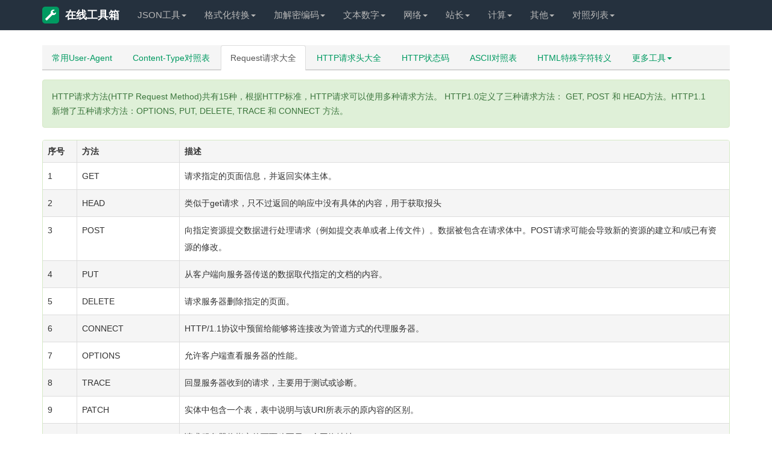

--- FILE ---
content_type: text/html; charset=utf-8
request_url: http://tool.gitapp.cn/requestmethod/
body_size: 7211
content:
<!DOCTYPE html><html lang="zh-CN"><head><meta charset="utf-8" /><meta name="viewport" content="width=device-width, initial-scale=1.0, minimum-scale=1.0, maximum-scale=1.0, user-scalable=no" /><title>HTTP请求方法对照表,HTTP请求method大全 - 在线工具集</title><meta name="applicable-device" content="pc,mobile" /><meta http-equiv="Cache-Control" content="no-transform" /><meta http-equiv="Cache-Control" content="no-siteapp" /><meta name="keywords" content="GET,POST,HEAD方法,OPTIONS,PUT,DELETE,TRACE,CONNECT方法,method,http请求方法,http请求方式" /><meta name="description" content="HTTP Request请求方法对照表大全为您提供http请求方法大全,http请求方法有哪些,http请求method大全,http请求方式,HTTP请求方法在编写底层的HTTP协议代码时,是必须要考虑的内容" /><meta name="renderer" content="webkit" /><meta name="apple-mobile-web-app-capable" content="yes" /><link rel="icon" href="/favicon.ico" mce_href="/favicon.ico" type="image/x-icon" /><link href="https://cdn.staticfile.org/twitter-bootstrap/3.3.7/css/bootstrap.min.css" rel="stylesheet" type="text/css" /><link href="/static/style/tool.css" rel="stylesheet" type="text/css" /><!--[if lt IE 9]><script src="http://apps.bdimg.com/libs/html5shiv/3.7/html5shiv.min.js"></script><script src="http://apps.bdimg.com/libs/respond.js/1.4.2/respond.min.js"></script><![endif]--><!---->

<script>
		var _hmt = _hmt || [];
		(function () {
			var hm = document.createElement("script");
			hm.src = "https://hm.baidu.com/hm.js?f184d10e8e0d99efb453b7952f6b49ba";
			var s = document.getElementsByTagName("script")[0];
			s.parentNode.insertBefore(hm, s);
		})();
</script></head><body><div class="navbar navbar-default navbar-static-top navbar-fixed-top">
    <div class="jz container">
        <div class="navbar-header">
            <button type="button" class="navbar-toggle collapsed" data-toggle="collapse" data-target="#navbar"
                    aria-expanded="false" aria-controls="navbar"><span class="sr-only">在线工具箱</span> <span
                    class="icon-bar"></span><span class="icon-bar"></span><span class="icon-bar"></span></button>
            <a class="navbar-brand" href="/" title="在线工具箱"><em class="logo_ico glyphicon glyphicon-wrench"></em>在线工具箱</a>
        </div>
        <div id="navbar" class="navbar-collapse collapse" role="navigation">
            <ul class="nav navbar-nav" id="top_menu">
                <li class="dropdown"><a href="/" class="dropdown-toggle" data-toggle="dropdown"
                                        role="button" aria-haspopup="true" aria-expanded="false">JSON工具<span
                        class="caret"></span></a>
                    <ul class="dropdown-menu ul-list">
                        <li><a href="/json/">Json格式化</a></li>
                        <li><a href="/jsonudview/"> Json格式化(上下)</a></li>
                        <li><a href="/jsonlrview/">Json格式化(左右)</a></li>
                        <li><a href="/jsonzip/">Json在线压缩转义</a></li>
                        <li role="separator" class="divider"></li>
                        <li><a href="/json2cs/">Json生成C#实体类</a></li>
                        <li><a href="/json2java/"> Json生成Java实体类</a></li>
                        <li><a href="/json2go/">Json生成Go结构体</a></li>
                        <li><a href="/sql2java/">SQL转Java实体类</a></li>
                        <li><a href="/json2xml/">XML和Json在线互转</a></li>
                        <li><a href="/excel2json/">Excel/CSV转Json格式</a></li>
                        <li><a href="/json2excel/">Json转Excel/CSV格式</a></li>
                        <li><a href="/json2get/">JSON和GET参数互转</a></li>
                        <li><a href="/json2yaml/">JSON转YAML</a></li>
                    </ul>
                <li class="dropdown">
                <li class="dropdown"><a href="/" class="dropdown-toggle" data-toggle="dropdown"
                                        role="button" aria-haspopup="true" aria-expanded="false">格式化转换<span
                        class="caret"></span></a>
                    <ul class="dropdown-menu ul-list">
                        <li><a href="/formathtml/">HTML格式化/压缩</a></li>
                        <li><a href="/formatcss/" style="color:#f30"> CSS格式化/压缩</a></li>
                        <li><a href="/formatjs/">JS格式化/压缩</a></li>
                        <li><a href="/endecodejs/">JS加密/解密</a></li>
                        <li><a href="/confundirjs/"> JS代码混合加密</a></li>
                        <li><a href="/formatsql/">SQL压缩/格式化</a></li>
                        <li><a href="/formatphp/">PHP代码格式化工具</a></li>
                        <li><a href="/formatxml/">XML压缩/格式化 </a></li>
                        <li role="separator" class="divider"></li>
                        <li><a href="/htmloutjs/" style="color:#f30">Html/JS互转</a></li>
                        <li><a href="/htmlescape/"> Html转义工具</a></li>
                        <li><a href="/html2cj/"> Html转C#/JSP</a></li>
                        <li><a href="/html2php/">Html转PHP代码</a></li>
                        <li><a href="/html2all/">Html转ASP/Perl</a></li>
                        <li><a href="/htmlfromcsv/">Excel转HTML表格</a></li>
                        <li><a href="/htmltable/">Html表格生成器</a></li>
                        <li><a href="/htmlmarkdown/">HTML/MarkDown互转</a></li>
                        <li role="separator" class="divider"></li>
                        <li><a href="/regex/" style="color:green">正则表达式测试工具</a></li>
                        <li><a href="/regexcode/">正则生成代码</a></li>
                        <li><a href="/formatfilter/">Html过滤工具</a></li>
                        <li><a href="/runjs/">运行Js/html/css</a></li>
                        <li><a href="/xpath/">Xpath工具</a></li>
                    </ul>
                <li class="dropdown">
                <li class="dropdown"><a href="/" class="dropdown-toggle" data-toggle="dropdown"
                                        role="button" aria-haspopup="true" aria-expanded="false">加解密编码<span
                        class="caret"></span></a>
                    <ul class="dropdown-menu ul-list">
                        <li><a href="/md5/">MD5加密工具</a></li>
                        <li><a href="/urlcode/">URL网址16进制加密</a></li>
                        <li><a href="/urlthunder/">迅雷旋风URL加解密</a></li>
                        <li><a href="/base64/"> Base64加密/解密</a></li>
                        <li><a href="/escape/">Escape加密/解密</a></li>
                        <li><a href="/deencrypt/">对称加密/解密</a></li>
                        <li><a href="/shaencrypt/">SHA/SHA256加密</a></li>
                        <li><a href="/allencrypt/">散列/哈希加密大全</a></li>
                        <li><a href="/morse/">摩尔斯电码加解密</a></li>
                        <li><a href="/password/">密码生成器</a></li>
                        <li role="separator" class="divider"></li>
                        <li><a href="/uuid/">UUID在线生成</a></li>
                        <li><a href="/guid/">GUID在线生成</a></li>
                        <li><a href="/barcode/">条形码生成器</a></li>
                        <li><a href="/ip2long/">IP/数字地址转换</a></li>
                        <li><a href="/img2base64/" style="color:#f00"> 图片转Base64</a></li>
                        <li><a href="/utf8/">UTF-8转GBK</a></li>
                        <li><a href="/unicode/">Unicode/ASCII转换</a></li>
                        <li><a href="/ascii/">ASCII编码/解码</a></li>
                        <li><a href="/urlencode/">URL编码/解码</a></li>
                        <li><a href="/keyboardcode/">KeyCode键盘按键码</a></li>
                        <li><a href="/androidkeycode/">Android按键码</a></li>
                        <li><a href="/keyboardtest/">键盘测试工具</a></li>
                    </ul>
                <li class="dropdown">
                <li class="dropdown"><a href="/" class="dropdown-toggle" data-toggle="dropdown"
                                        role="button" aria-haspopup="true" aria-expanded="false">文本数字<span
                        class="caret"></span></a>
                    <ul class="dropdown-menu ul-list">
                        <li><a href="/editor/">Html在线编辑器</a></li>
                        <li><a href="/autoformat/" style="color:#f30"> 文章自动排版</a></li>
                        <li><a href="/caiji/" style="color:green"> 文章内容采集</a></li>
                        <li><a href="/jianfan/">简繁字体转换</a></li>
                        <li><a href="/pinyin/">汉字转为拼音</a></li>
                        <li><a href="/huoxingwen/">火星文转换器</a></li>
                        <li><a href="/txtreplace/">文本内容替换</a></li>
                        <li><a href="/textdiff/"> 文本内容对比</a></li>
                        <li><a href="/txtcount/">在线统计字数工具</a></li>
                        <li><a href="/quchong/">内容去重工具</a></li>
                        <li><a href="/wenzitexiao/">文字特效工具</a></li>
                        <li><a href="/zipstringtext/">字符串文本压缩工具</a></li>
                        <li role="separator" class="divider"></li>
                        <li><a href="/camelcase/" style="color:blue">驼峰与下划线互转</a></li>
                        <li><a href="/quanbaojiao/">全角半角转换</a></li>
                        <li><a href="/enlower/">英文字母大小写转换</a></li>
                        <li><a href="/rmbdaxie/">人民币大写转换工具</a></li>
                        <li><a href="/random/">随机数生成器</a></li>
                        <li><a href="/unixtime/"> Unix时间戳在线转换</a></li>
                        <li><a href="/hexconvert/">常用进制转换工具</a></li>
                        <li><a href="/hexrgb/"> RGB颜色在线转换</a></li>
                    </ul>
                <li class="dropdown">
                <li class="dropdown"><a href="/" class="dropdown-toggle" data-toggle="dropdown"
                                        role="button" aria-haspopup="true" aria-expanded="false">网络<span
                        class="caret"></span></a>
                    <ul class="dropdown-menu">
                        <li><a href="/ip/">IP地址归属地查询</a></li>
                        <li><a href="/websocket/">Websocket测试</a></li>
                        <li><a href="/browserinfo/">获取浏览器信息</a></li>
                        <li><a href="/dns/">公共DNS</a></li>
                        <li><a href="/alldns/">各地区公共DNS</a></li>
                    </ul>
                <li class="dropdown">
                <li class="dropdown"><a href="/" class="dropdown-toggle" data-toggle="dropdown"
                                        role="button" aria-haspopup="true" aria-expanded="false">站长<span
                        class="caret"></span></a>
                    <ul class="dropdown-menu ul-list">
                        <li><a href="/checkweixin/" style="color:red">微信域名检测工具</a></li>
                        <li><a href="/htaccess2nginx/" style="color:green">htaccess转nginx</a></li>
                        <li><a href="/shortcut/">生成桌面快捷方式</a></li>
                        <li><a href="/px2rem/">rem与px转换工具</a></li>
                        <li><a href="/favicon/">在线制作ico图标</a></li>
                        <li><a href="/createmeta/">生成网页Meta标签</a></li>
                        <li><a href="/refresh/">在线定时刷新网址</a></li>
                        <li><a href="/tiaoseban/">在线调色板</a></li>
                        <li role="separator" class="divider"></li>
                        <li><a href="/gzip/">网站Gzip压缩检测</a></li>
                        <li><a href="/checkurl/">网站死链检测</a></li>
                        <li><a href="/whois/"> Whois查询工具</a></li>
                        <li><a href="/chaicp/">ICP网站备案查询</a></li>
                        <li><a href="/chameta/">Meta标签优化分析</a></li>
                        <li><a href="/checkkeyword/">网页关键词密度检测</a></li>
                        <li><a href="/webstatus/">HTTP状态码查询</a></li>
                    </ul>
                <li class="dropdown">
                <li class="dropdown"><a href="/" class="dropdown-toggle" data-toggle="dropdown"
                                        role="button" aria-haspopup="true" aria-expanded="false">计算<span
                        class="caret"></span></a>
                    <ul class="dropdown-menu">
                        <li><a href="/nianlvli/">利率计算器在线</a></li>
                        <li><a href="/subnetmask/">子网掩码计算器</a></li>
                        <li><a href="/calculator/">在线科学计算器</a></li>
                    </ul>
                <li class="dropdown">
                <li class="dropdown"><a href="/" class="dropdown-toggle" data-toggle="dropdown"
                                        role="button" aria-haspopup="true" aria-expanded="false">其他<span
                        class="caret"></span></a>
                    <ul class="dropdown-menu">
                        <li><a href="/tuya/">在线涂鸦画板</a></li>
                        <li><a href="/shizhong/">在线时钟</a></li>
                        <li><a href="/worldtime/">世界各地时间</a></li>
                        <li><a href="/capital/">世界各国首都查询</a></li>
                        <li><a href="/currency/">世界各地货币查询</a></li>
                        <li><a href="/areacode/">世界各国区号时差查询</a></li>
                        <li><a href="/jieri/">世界节日查询</a></li>
                        <li><a href="/shaoshuminzu/">全国少数民族分布查询</a></li>
                        <li><a href="/chaodai/">中国历史朝代时间查询表</a></li>
                        <li><a href="/tesufuhao/">特殊符号大全</a></li>
                        <li><a href="/lishishangdejintian/">历史上的今天</a></li>
                    </ul>
                <li class="dropdown">
                <li class="dropdown"><a href="/" class="dropdown-toggle" data-toggle="dropdown"
                                        role="button" aria-haspopup="true" aria-expanded="false">对照列表<span
                        class="caret"></span></a>
                    <ul class="dropdown-menu">
                        <li><a href="/useragent/">常用User-Agent</a></li>
                        <li><a href="/contenttype/">Content-Type对照表</a></li>
                        <li><a href="/requestmethod/">Request请求大全</a></li>
                        <li><a href="/httpheader/">HTTP请求头大全</a></li>
                        <li><a href="/pagecode/"> HTTP状态码</a></li>
                        <li role="separator" class="divider"></li>
                        <li><a href="/asciicode/">ASCII对照表</a></li>
                        <li><a href="/htmlescapechar/">HTML特殊字符转义</a></li>
                        <li><a href="/ports/">常见端口大全</a></li>
                        <li><a href="/bootstrapicon/">Bootstrap字体图标</a></li>
                        <li><a href="/androidmanifest/"> Android Manifest权限大全</a></li>
                        <li><a href="/linuxcmd/">Linux常用命令大全</a></li>
                    </ul>
                </li>
            </ul>
        </div>
    </div>
</div>
<div class="container"><div class="row"><div class="col-md-12 col10main"><div class="accordion" id="accordion2"><div class="accordion-group"><!-- <div><a href="https://www.aliyun.com/minisite/goods?userCode=eaborev5" target="_blank" rel="nofollow"><img src="http://zxgj.16400.cn/static/images/ali.jpg"></a></div> -->
<ul class="nav nav-tabs hbflag"><li role="presentation"><a href="/useragent/">常用User-Agent</a></li><li role="presentation"><a href="/contenttype/">Content-Type对照表</a></li><li role="presentation" class="active"><a href="/requestmethod/">Request请求大全</a></li><li role="presentation"><a href="/httpheader/">HTTP请求头大全</a></li><li role="presentation"><a href="/pagecode/"> HTTP状态码</a></li><li role="presentation"><a href="/asciicode/">ASCII对照表</a></li><li role="presentation"><a href="/htmlescapechar/">HTML特殊字符转义</a></li><li role="presentation" class="dropdown"><a class="dropdown-toggle" data-toggle="dropdown" href="javascript:;" role="button" aria-haspopup="true" aria-expanded="false">更多工具<span class="caret"> </span></a><ul class="dropdown-menu"><li role="presentation"><a href="/ports/">常见端口大全</a></li><li role="presentation"><a href="/bootstrapicon/">Bootstrap字体图标</a></li><li role="presentation"><a href="/androidmanifest/"> Android Manifest权限大全</a></li><li role="presentation"><a href="/linuxcmd/">Linux常用命令大全</a></li></ul></li></ul>    <div class="alert alert-success alert-dismissible" role="alert">
        <p>HTTP请求方法(HTTP Request Method)共有15种，根据HTTP标准，HTTP请求可以使用多种请求方法。
       HTTP1.0定义了三种请求方法： GET, POST 和 HEAD方法。HTTP1.1新增了五种请求方法：OPTIONS, PUT, DELETE, TRACE 和 CONNECT 方法。</p>
    </div><div class="panel panel-success"><table class="table table-bordered table-hover"><thead><tr><th width="5%"class="titcolor">序号</th><th width="15%"class="titcolor">方法</th><th class="titcolor">描述</th></tr></thead><tbody><tr><td>1</td><td>GET</td><td>请求指定的页面信息，并返回实体主体。</td></tr><tr class="titcolor"><td>2</td><td>HEAD</td><td>类似于get请求，只不过返回的响应中没有具体的内容，用于获取报头</td></tr><tr><td>3</td><td>POST</td><td>向指定资源提交数据进行处理请求（例如提交表单或者上传文件）。数据被包含在请求体中。POST请求可能会导致新的资源的建立和/或已有资源的修改。</td></tr><tr class="titcolor"><td>4</td><td>PUT</td><td>从客户端向服务器传送的数据取代指定的文档的内容。</td></tr><tr><td>5</td><td>DELETE</td><td>请求服务器删除指定的页面。</td></tr><tr class="titcolor"><td>6</td><td>CONNECT</td><td>HTTP/1.1协议中预留给能够将连接改为管道方式的代理服务器。</td></tr><tr><td>7</td><td>OPTIONS</td><td>允许客户端查看服务器的性能。</td></tr><tr class="titcolor"><td>8</td><td>TRACE</td><td>回显服务器收到的请求，主要用于测试或诊断。</td></tr><tr><td>9</td><td>PATCH</td><td>实体中包含一个表，表中说明与该URI所表示的原内容的区别。</td></tr><tr class="titcolor"><td>10</td><td>MOVE</td><td>请求服务器将指定的页面移至另一个网络地址。</td></tr><tr><td>11</td><td>COPY</td><td>请求服务器将指定的页面拷贝至另一个网络地址。</td></tr><tr class="titcolor"><td>12</td><td>LINK</td><td>请求服务器建立链接关系。</td></tr><tr><td>13</td><td>UNLINK</td><td>断开链接关系。</td></tr><tr class="titcolor"><td>14</td><td>WRAPPED</td><td>允许客户端发送经过封装的请求。</td></tr><tr><td>15</td><td>Extension-mothed</td><td>在不改动协议的前提下，可增加另外的方法。</td></tr></tbody></table></div></div></div>
</div> <div class="accordion-group"> </div></div></div><script src="/static/script/jquery-1.11.3.min.js" type="text/javascript"></script><script src="/static/script/bootstrap.min.js" type="text/javascript"></script><script src="/static/script/tool.js" type="text/javascript"></script><div class="container" id="foot-history">
    <div class="row">
        <div class="col-md-12"><span>您的足迹：</span><span id="visit_history"></span></div>
        <div class="col-md-12" style="margin-top:10px">
		<!-- 广告区1 -->
		
		<div style="width:100%;height: 150px; margin: 4px auto;background: #eee;">
			<script async src="https://pagead2.googlesyndication.com/pagead/js/adsbygoogle.js?client=ca-pub-7751395790281530"
					crossorigin="anonymous"></script>
			<!-- myad -->
			<ins class="adsbygoogle"
				 style="display: block; width: 100%; height: 150px; text-align:center;"
				 data-ad-client="ca-pub-7751395790281530"
				 data-ad-slot="2073562517"
				 data-ad-format="auto"
				 data-full-width-responsive="true"></ins>
			<script>
				(adsbygoogle = window.adsbygoogle || []).push({});
			</script>
		</div>
		
		
		
		
		</div>
    </div>
</div>
<div class="container">
    <div class="row">
        <div class="col-md-12 footer-nav">
            <h2>站内导航</h2>
            <ul class="list-inline list-inline-bg">
                <h3><span>JSON工具</span></h3>
                <li><span></span><a href="/json/">Json格式化</a></li>
                <li><span></span><a href="/jsonudview/"> Json格式化(上下)</a></li>
                <li><span></span><a href="/jsonlrview/">Json格式化(左右)</a></li>
                <li><span></span><a href="/jsonzip/">Json在线压缩转义</a></li>
                <li><span></span><a href="/json2cs/">Json生成C#实体类</a></li>
                <li><span></span><a href="/json2java/"> Json生成Java实体类</a></li>
                <li><span></span><a href="/json2go/">Json生成Go结构体</a></li>
                <li><span></span><a href="/sql2java/">SQL转Java实体类</a></li>
                <li><span></span><a href="/json2xml/">XML和Json在线互转</a></li>
                <li><span></span><a href="/excel2json/">Excel/CSV转Json格式</a></li>
                <li><span></span><a href="/json2excel/">Json转Excel/CSV格式</a></li>
                <li><span></span><a href="/json2get/">JSON和GET参数互转</a></li>
                <li><span></span><a href="/json2yaml/">JSON转YAML</a></li>
            </ul>
            <ul class="list-inline list-inline-bg">
                <h3><span>格式化转换</span></h3>
                <li><span></span><a href="/formathtml/">HTML格式化/压缩</a></li>
                <li><span></span><a href="/formatcss/" style="color:#f30"> CSS格式化/压缩</a></li>
                <li><span></span><a href="/formatjs/">JS格式化/压缩</a></li>
                <li><span></span><a href="/endecodejs/">JS加密/解密</a></li>
                <li><span></span><a href="/confundirjs/"> JS代码混合加密</a></li>
                <li><span></span><a href="/formatsql/">SQL压缩/格式化</a></li>
                <li><span></span><a href="/formatphp/">PHP代码格式化工具</a></li>
                <li><span></span><a href="/formatxml/">XML压缩/格式化 </a></li>
                <li><span></span><a href="/formatcs/">C#代码格式化工具</a></li>
                <li><span></span><a href="/formatjava/">JAVA代码格式化工具</a></li>
                <li><span></span><a href="/formatcsql/">SQL代码格式化工具</a></li>
                <li><span></span><a href="/formatpy/">Python代码格式化工具</a></li>
                <li><span></span><a href="/formatruby/">Ruby代码格式化工具</a></li>
                <li><span></span><a href="/formatc/">C语言代码格式化工具</a></li>
                <li><span></span><a href="/formatcpp/">C++代码格式化工具</a></li>
                <li><span></span><a href="/formatperl/">Perl代码格式化工具</a></li>
                <li><span></span><a href="/formatvbs/">VBScript格式化工具</a></li>
                <li><span></span><a href="/html2js/"> Html转JS</a></li>
                <li><span></span><a href="/htmloutjs/" style="color:#f30">Html/JS互转</a></li>
                <li><span></span><a href="/htmlescape/"> Html转义工具</a></li>
                <li><span></span><a href="/html2cj/"> Html转C#/JSP</a></li>
                <li><span></span><a href="/html2php/">Html转PHP代码</a></li>
                <li><span></span><a href="/html2all/">Html转ASP/Perl</a></li>
                <li><span></span><a href="/htmlfromcsv/">Excel转HTML表格</a></li>
                <li><span></span><a href="/htmltable/">Html表格生成器</a></li>
                <li><span></span><a href="/html2ubb/">HTML/UBB互转</a></li>
                <li><span></span><a href="/htmlmarkdown/">HTML/MarkDown互转</a></li>
                <li><span></span><a href="/regex/" style="color:green">正则表达式测试工具</a></li>
                <li><span></span><a href="/regexcode/">正则生成代码</a></li>
                <li><span></span><a href="/formatfilter/">Html过滤工具</a></li>
                <li><span></span><a href="/regexdso/">常用正则表达式</a></li>
                <li><span></span><a href="/regexsucha/">正则表达式语法速查</a></li>
                <li><span></span><a href="/runjs/">运行Js/html/css</a></li>
                <li><span></span><a href="/xpath/">Xpath工具</a></li>
            </ul>
            <ul class="list-inline list-inline-bg">
                <h3><span>加解密编码</span></h3>
                <li><span></span><a href="/md5/">MD5加密工具</a></li>
                <li><span></span><a href="/urlcode/">URL网址16进制加密</a></li>
                <li><span></span><a href="/urlthunder/">迅雷旋风URL加解密</a></li>
                <li><span></span><a href="/base64/"> Base64加密/解密</a></li>
                <li><span></span><a href="/escape/">Escape加密/解密</a></li>
                <li><span></span><a href="/deencrypt/">对称加密/解密</a></li>
                <li><span></span><a href="/aesencrypt/">AES加密/解密</a></li>
                <li><span></span><a href="/desencrypt/">DES加密/解密</a></li>
                <li><span></span><a href="/rc4encrypt/">RC4加密/解密</a></li>
                <li><span></span><a href="/rabbitencrypt/">Rabbit加密/解密</a></li>
                <li><span></span><a href="/tripledes/">TripleDES加密/解密</a></li>
                <li><span></span><a href="/shaencrypt/">SHA/SHA256加密</a></li>
                <li><span></span><a href="/allencrypt/">散列/哈希加密大全</a></li>
                <li><span></span><a href="/morse/">摩尔斯电码加解密</a></li>
                <li><span></span><a href="/password/">密码生成器</a></li>
                <li><span></span><a href="/uuid/">UUID在线生成</a></li>
                <li><span></span><a href="/guid/">GUID在线生成</a></li>
                <li><span></span><a href="/htpasswd/">htpasswd生成</a></li>
                <li><span></span><a href="/barcode/">条形码生成器</a></li>
                <li><span></span><a href="/ip2long/">IP/数字地址转换</a></li>
                <li><span></span><a href="/img2base64/" style="color:#f00"> 图片转Base64</a></li>
                <li><span></span><a href="/utf8/">UTF-8转GBK</a></li>
                <li><span></span><a href="/unicode/">Unicode/ASCII转换</a></li>
                <li><span></span><a href="/ascii/">ASCII编码/解码</a></li>
                <li><span></span><a href="/urlencode/">URL编码/解码</a></li>
                <li><span></span><a href="/navtiveunicode/">Native/Unicode编码转换</a></li>
                <li><span></span><a href="/keyboardcode/">KeyCode键盘按键码</a></li>
                <li><span></span><a href="/androidkeycode/">Android按键码</a></li>
                <li><span></span><a href="/keyboardtest/">键盘测试工具</a></li>
            </ul>
            <ul class="list-inline list-inline-bg">
                <h3><span>文本数字</span></h3>
                <li><span></span><a href="/editor/">Html在线编辑器</a></li>
                <li><span></span><a href="/autoformat/" style="color:#f30"> 文章自动排版</a></li>
                <li><span></span><a href="/caiji/" style="color:green"> 文章内容采集</a></li>
                <li><span></span><a href="/jianfan/">简繁字体转换</a></li>
                <li><span></span><a href="/pinyin/">汉字转为拼音</a></li>
                <li><span></span><a href="/huoxingwen/">火星文转换器</a></li>
                <li><span></span><a href="/txtreplace/">文本内容替换</a></li>
                <li><span></span><a href="/textdiff/"> 文本内容对比</a></li>
                <li><span></span><a href="/txtcount/">在线统计字数工具</a></li>
                <li><span></span><a href="/shupai/">文字竖排工具</a></li>
                <li><span></span><a href="/textflip/">文字翻转工具</a></li>
                <li><span></span><a href="/quchong/">内容去重工具</a></li>
                <li><span></span><a href="/wenzitexiao/">文字特效工具</a></li>
                <li><span></span><a href="/zipstringtext/">字符串文本压缩工具</a></li>
                <li><span></span><a href="/camelcase/" style="color:blue">驼峰与下划线互转</a></li>
                <li><span></span><a href="/quanbaojiao/">全角半角转换</a></li>
                <li><span></span><a href="/enlower/">英文字母大小写转换</a></li>
                <li><span></span><a href="/rmbdaxie/">人民币大写转换工具</a></li>
                <li><span></span><a href="/random/">随机数生成器</a></li>
                <li><span></span><a href="/unixtime/"> Unix时间戳在线转换</a></li>
                <li><span></span><a href="/hexconvert/">常用进制转换工具</a></li>
                <li><span></span><a href="/hexrgb/"> RGB颜色在线转换</a></li>
            </ul>
            <ul class="list-inline list-inline-bg">
                <h3><span>网络</span></h3>
                <li><span></span><a href="/ip/">IP地址归属地查询</a></li>
                <li><span></span><a href="/websocket/">Websocket测试</a></li>
                <li><span></span><a href="/browserinfo/">获取浏览器信息</a></li>
                <li><span></span><a href="/dns/">公共DNS</a></li>
                <li><span></span><a href="/alldns/">各地区公共DNS</a></li>
                <li><span></span><a href="/dnsdx/">各地电信DNS</a></li>
                <li><span></span><a href="/dnslt/">各地联通DNS</a></li>
                <li><span></span><a href="/dnsyd/">各地移动DNS</a></li>
                <li><span></span><a href="/dnstt/">各地铁通DNS</a></li>
                <li><span></span><a href="/dnsedu/">教育网DNS</a></li>
                <li><span></span><a href="/dnsusa/">美国DNS</a></li>
            </ul>
            <ul class="list-inline list-inline-bg">
                <h3><span>站长</span></h3>
                <li><span></span><a href="/checkweixin/" style="color:red">微信域名检测工具</a></li>
                <li><span></span><a href="/htaccess2nginx/" style="color:green">htaccess转nginx</a></li>
                <li><span></span><a href="/shortcut/">生成桌面快捷方式</a></li>
                <li><span></span><a href="/px2rem/">rem与px转换工具</a></li>
                <li><span></span><a href="/favicon/">在线制作ico图标</a></li>
                <li><span></span><a href="/createmeta/">生成网页Meta标签</a></li>
                <li><span></span><a href="/refresh/">在线定时刷新网址</a></li>
                <li><span></span><a href="/tiaoseban/">在线调色板</a></li>
                <li><span></span><a href="/gzip/">网站Gzip压缩检测</a></li>
                <li><span></span><a href="/checkurl/">网站死链检测</a></li>
                <li><span></span><a href="/whois/"> Whois查询工具</a></li>
                <li><span></span><a href="/chaicp/">ICP网站备案查询</a></li>
                <li><span></span><a href="/chameta/">Meta标签优化分析</a></li>
                <li><span></span><a href="/checkkeyword/">网页关键词密度检测</a></li>
                <li><span></span><a href="/webstatus/">HTTP状态码查询</a></li>
            </ul>
            <ul class="list-inline list-inline-bg">
                <h3><span>计算</span></h3>
                <li><span></span><a href="/nianlvli/">利率计算器在线</a></li>
                <li><span></span><a href="/subnetmask/">子网掩码计算器</a></li>
                <li><span></span><a href="/calculator/">在线科学计算器</a></li>
                <li><span></span><a href="/calcarea/">面积换算器</a></li>
                <li><span></span><a href="/calcheat/">热量换算器</a></li>
                <li><span></span><a href="/calcvolume/">体积换算器</a></li>
                <li><span></span><a href="/calcpressure/">压力换算器</a></li>
                <li><span></span><a href="/calcpower/">功率换算器</a></li>
                <li><span></span><a href="/calclength/">长度换算器</a></li>
                <li><span></span><a href="/calctemperature/">温度换算器</a></li>
                <li><span></span><a href="/calctime/">时间换算器</a></li>
                <li><span></span><a href="/calcspeed/">速度换算器</a></li>
                <li><span></span><a href="/calcangle/">角度换算器</a></li>
                <li><span></span><a href="/calcdata/">数据大小换算器</a></li>
                <li><span></span><a href="/calcthickness/">密度换算器</a></li>
                <li><span></span><a href="/calcforce/">力换算器</a></li>
            </ul>
            <ul class="list-inline list-inline-bg">
                <h3><span>其他</span></h3>
                <li><span></span><a href="/tuya/">在线涂鸦画板</a></li>
                <li><span></span><a href="/shizhong/">在线时钟</a></li>
                <li><span></span><a href="/worldtime/">世界各地时间</a></li>
                <li><span></span><a href="/capital/">世界各国首都查询</a></li>
                <li><span></span><a href="/currency/">世界各地货币查询</a></li>
                <li><span></span><a href="/areacode/">世界各国区号时差查询</a></li>
                <li><span></span><a href="/jieri/">世界节日查询</a></li>
                <li><span></span><a href="/shaoshuminzu/">全国少数民族分布查询</a></li>
                <li><span></span><a href="/chaodai/">中国历史朝代时间查询表</a></li>
                <li><span></span><a href="/tesufuhao/">特殊符号大全</a></li>
                <li><span></span><a href="/lishishangdejintian/">历史上的今天</a></li>
            </ul>
            <ul class="list-inline list-inline-bg">
                <h3><span>对照列表</span></h3>
                <li><span></span><a href="/useragent/">常用User-Agent</a></li>
                <li><span></span><a href="/contenttype/">Content-Type对照表</a></li>
                <li><span></span><a href="/requestmethod/">Request请求大全</a></li>
                <li><span></span><a href="/httpheader/">HTTP请求头大全</a></li>
                <li><span></span><a href="/pagecode/"> HTTP状态码</a></li>
                <li><span></span><a href="/asciicode/">ASCII对照表</a></li>
                <li><span></span><a href="/htmlescapechar/">HTML特殊字符转义</a></li>
                <li><span></span><a href="/ports/">常见端口大全</a></li>
                <li><span></span><a href="/bootstrapicon/">Bootstrap字体图标</a></li>
                <li><span></span><a href="/androidmanifest/"> Android Manifest权限大全</a></li>
                <li><span></span><a href="/linuxcmd/">Linux常用命令大全</a></li>
            </ul>
        </div>
    </div>
</div>
<div class="container" style="margin-top:20px">
    <div class="row">
        <div class="col-sm-12"><p>友情链接：
        	 <a href="https://gitapp.cn" target="_blank">程序设计网</a>
				<a href="https://csdn.net" target="_blank">CSDN</a>
				<a href="https://cnblogs.com" target="_blank">博客园</a>
				<a href="https://juejin.cn" target="_blank">稀土掘金</a>
				<a href="https://ps.gitapp.cn" target="_blank">在线PS</a>
        </div>
    </div>
</div>
<div class="copyright" id="footer">
    <div class="container">
        <div class="row">
            <div class="col-sm-12">
                <span>
                    Copyright ©2023
                    <a href="/">
                        程序设计在线工具集
                    </a>
                </span>
                |
                <span>
                    <a href="https://beian.miit.gov.cn/" target="_blank" rel="nofollow">
                        鲁ICP备2022125678号
                    </a>
                </span>
            </div>
            <script>

            </script>
        </div>
    </div>
</div>
<a class="gotop" href="#top" title="返回顶部" style="display: none;">
    <span class="arrow">
    </span>
    <span class="arrow lit">
    </span>
</a>
<script>
    tj();
</script>

</body></html>


--- FILE ---
content_type: text/html; charset=utf-8
request_url: https://www.google.com/recaptcha/api2/aframe
body_size: 265
content:
<!DOCTYPE HTML><html><head><meta http-equiv="content-type" content="text/html; charset=UTF-8"></head><body><script nonce="eFBur2M2eHX_2aEit2dSqQ">/** Anti-fraud and anti-abuse applications only. See google.com/recaptcha */ try{var clients={'sodar':'https://pagead2.googlesyndication.com/pagead/sodar?'};window.addEventListener("message",function(a){try{if(a.source===window.parent){var b=JSON.parse(a.data);var c=clients[b['id']];if(c){var d=document.createElement('img');d.src=c+b['params']+'&rc='+(localStorage.getItem("rc::a")?sessionStorage.getItem("rc::b"):"");window.document.body.appendChild(d);sessionStorage.setItem("rc::e",parseInt(sessionStorage.getItem("rc::e")||0)+1);localStorage.setItem("rc::h",'1770144511191');}}}catch(b){}});window.parent.postMessage("_grecaptcha_ready", "*");}catch(b){}</script></body></html>

--- FILE ---
content_type: application/javascript
request_url: http://tool.gitapp.cn/static/script/tool.js
body_size: 1889
content:
$(function () {
    /*
     var ht = "p"; ht += "c"; ht +="j"; ht+="s"; ht+="o"; ht+="n";
      var host = 'www.'+ht+'.com';
        if (window.location.host != host){
              window.location.href="Net://" + host + window.location.pathname + window.location.search;
         }
    debugger;
    */
    var goTop = $('.gotop');
    goTop.fadeOut();
    $(window, document).scroll(function () {
        $(this).scrollTop() > 100 ? goTop.fadeIn() : goTop.fadeOut();
    });
    $('button[data-loading-text]').click(function () {
        var btn = $(this).button('loading');
        setTimeout(function () {
            btn.button('reset');
        }, 1500);
    });
    $('#copyallcode').click(function () {
        copyTxtToClipboard($(this).attr("data-clipboard-target"));
    });
    $("#top_menu a,.footer-nav li a,.hbflag li a").click(function () {
        if ("javascript:;" != $(this).attr("href")) {
            localStorage.getItem("visit_history");
            var a = [];
            if ($(this).text() == "") return;
            a.push($(this).text() + "-" + $(this).attr("href"));
            //console.log(localStorage.getItem("visit_history"));
            if (localStorage.getItem("visit_history")) {
                var d = localStorage.getItem("visit_history").split("|"),
                    c = $(this).text() + "-" + $(this).attr("href"),
                    e = d.length;
                7 < e && (e = 7);
                for (var b = 0; b < e; b++) d[b] != c && a.push(d[b]);
                localStorage.setItem("visit_history", a.join("|"))
            }
            localStorage.setItem("visit_history", a.join("|"))
        }
    });
    if (localStorage.getItem("visit_history") != null) {
        var a = "",
            c = localStorage.getItem("visit_history").split("|"),
            f;
        for (f in c){
            var g = c[f].split("-"),
                a = a + ('<a class="btn btn-success btn-xs" style="margin-left:5px;display:inline-block;" href="' + g[1] + '">' + g[0] + "</a>");
        }
        a && ($("#visit_history").parent().show(), $("#visit_history").html(a))
    } else {
        $("#foot-history").hide();
    }

});

function pcjson_com_msg(target, msg) {
    target.attr("data-original-title", msg);
    $('[data-toggle="tooltip"]').tooltip();
    target.tooltip('show');
    target.focus();
    var id = setTimeout(function () {
        target.attr("data-original-title", "");
        target.tooltip('hide');
    }, 4000);
}

$("#BtnClear").click(function () {
    $("#content").val("");
    $("#result").val("");
});
var setJS = function (cssArr) {
    var i = 0, len = cssArr.length;
    for (i; i < len; i++) {
        // document.write('<script async type="text/javascript" src="' + cssArr[i] + '"></script>');

        // document.write 改成 appendChild()
        let script = document.createElement('script');
        script.setAttribute('src', cssArr[i]);
        script.setAttribute('type', 'text/javascript');
        document.body.appendChild(script);
    }
};

function copyTxtToClipboard(id, selector) {
    selector = (typeof (selector) == "undefined" || selector == '') ? "#copyallcode" : selector;
    var text = $(id).text();
    if (text == '' && $(id).length > 0) {
        text = $(id).val();
    }
    if (text == '') {
        pcjson_com_msg($(selector), "复制失败，请手动复制");
        return false;
    }
    var textArea = document.createElement("textarea");
    textArea.style.position = 'fixed';
    textArea.style.top = 0;
    textArea.style.left = 0;
    textArea.style.width = '2em';
    textArea.style.height = '2em';
    textArea.style.padding = 0;
    textArea.style.border = 'none';
    textArea.style.outline = 'none';
    textArea.style.boxShadow = 'none';
    textArea.style.background = 'transparent';
    textArea.value = text;
    document.body.appendChild(textArea);
    textArea.select();
    try {
        var msg = document.execCommand('copy') ? '成功' : '失败';
        pcjson_com_msg($(selector), "复制" + msg);
    } catch (err) {
        pcjson_com_msg($(selector), "复制失败,请手动复制");
    }
    document.body.removeChild(textArea);
}

function tj() {
    //document.write("<div style=\'display:none\'><script type=\'text/javascript\' src=\'\'></script></div>");
}

function pcjson_convert(type, t) {
    var text = $("#content").val();
    t = (typeof (t) == "undefined" || t == '') ? 0 : t;
    return text.length <= 0 ? (pcjson_com_msg($("#content"), "请输入要处理的内容"), $("#content").focus(), !1) : 6e3 < text.length ? (pcjson_com_msg($("#content"), "需处理的内容长度不能超过6000!"), $("#content").focus(), !1) : (void $.ajax({
        type: "POST",
        dataType: "json",
        url: "/api/",
        data: {
            text: text,
            id: t,
            type: type
        },
        beforeSend: function () {

        },
        success: function (t) {
            if (1 != t.status) return pcjson_com_msg($("#content"), t.msg),
                !1;
            hightout(t.msg);
        },
        complete: function () {

        },
        error: function () {
            pcjson_com_msg($("#content"), "处理失败");
        }
    }))
}
